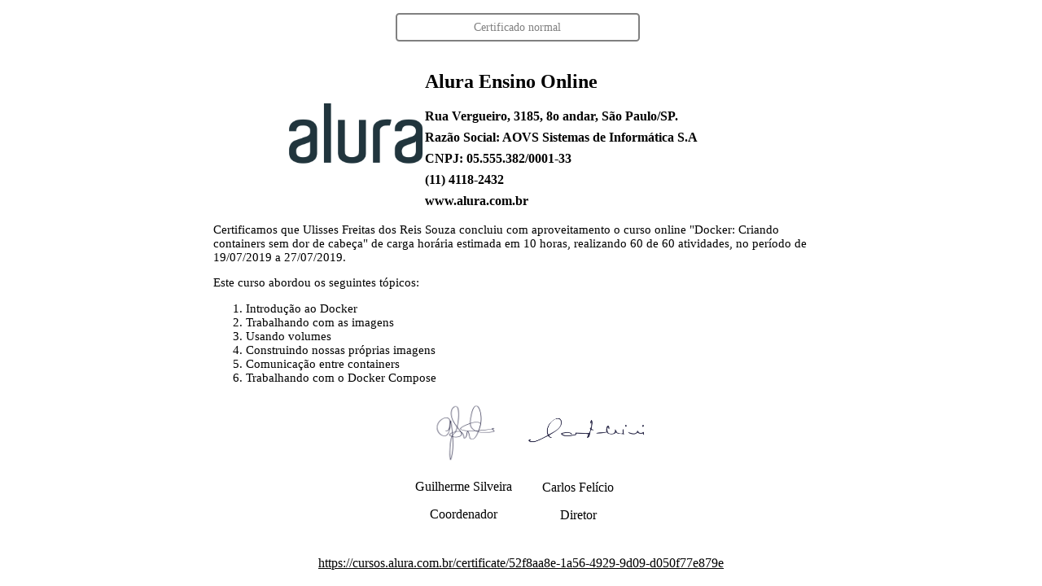

--- FILE ---
content_type: text/html;charset=UTF-8
request_url: https://cursos.alura.com.br/user/ulissesfreitas/course/docker-e-docker-compose/formalCertificate
body_size: 787
content:












<!DOCTYPE html>
<html>
<head>
    <title>
        Certificado - Alura - Cursos {2}
    </title>
    <meta name="robots" content="noindex">
    <meta charset="UTF-8">
    <meta http-equiv="X-UA-Compatible" content="IE=edge">
    <meta name="viewport" content="width=device-width, initial-scale=1.0">
    <link href="/assets/css/tooltip/generalTooltip-d5a61c84aa.css" rel="stylesheet">
    <link rel="stylesheet" href="/assets/css/certificate/formalCertificate-d3f8ace783.css">
    <link rel="shortcut icon" href="/assets/images/alura/favicon.ico">
</head>
<body class="formal-certificate">












<div class="certificate-options">
    
    
    
        <a href="/certificate/ulissesfreitas/docker-e-docker-compose" class="buttonLink">
            Certificado normal
        </a>
    
    
    
    
</div>

<header class="formal-certificate-header">
    <div class="logo">
        <img src="/assets/images/alura/logo-alura.png">
    </div>
    <div class="title">
        <h2>Alura Ensino Online</h2>
        <h4>Rua Vergueiro, 3185, 8o andar, São Paulo/SP.</h4>
        <h4>Razão Social: AOVS Sistemas de Informática S.A</h4>
        <h4>CNPJ: 05.555.382/0001-33</h4>
        <h4>(11) 4118-2432</h4>
        <h4>www.alura.com.br</h4>
    </div>
</header>
<div class="formal-certificate-topics certificate-details">
		<span>
            
            

            
                
                    Certificamos que <span class="current-user name"> Ulisses Freitas dos Reis Souza </span> concluiu com aproveitamento o curso online "Docker: Criando containers sem dor de cabeça" de carga horária estimada em 10 horas, realizando 60 de 60 atividades, no período de 19/07/2019 a 27/07/2019.
                
                
            
		</span>
    <p>Este curso abordou os seguintes tópicos:</p>
    <ol>
        
            <li>Introdução ao Docker</li>
        
            <li>Trabalhando com as imagens</li>
        
            <li>Usando volumes</li>
        
            <li>Construindo nossas próprias imagens</li>
        
            <li>Comunicação entre containers</li>
        
            <li>Trabalhando com o Docker Compose</li>
        
    </ol>
</div>
<div class="certificate-first-signature">
    
        <div class="signature-container">
            <img class="certificate-first-sign"  src="/assets/images/certificates/assinatura-coordenador-alura.png"/>
            <p>Guilherme Silveira</p>
            <p>Coordenador</p>
        </div>
    
    <div class="signature-container">
        <img class="signer" src="/assets/images/certificates/assinatura-diretor-alura.png"/>
        <p class="signer">Carlos Felício</p>
        <p>Diretor</p>
    </div>
</div>
<div class="authenticity-code-formal">
    <a href="/formalCertificate/52f8aa8e-1a56-4929-9d09-d050f77e879e">https://cursos.alura.com.br/certificate/52f8aa8e-1a56-4929-9d09-d050f77e879e</a>
</div>
</body>
</html>